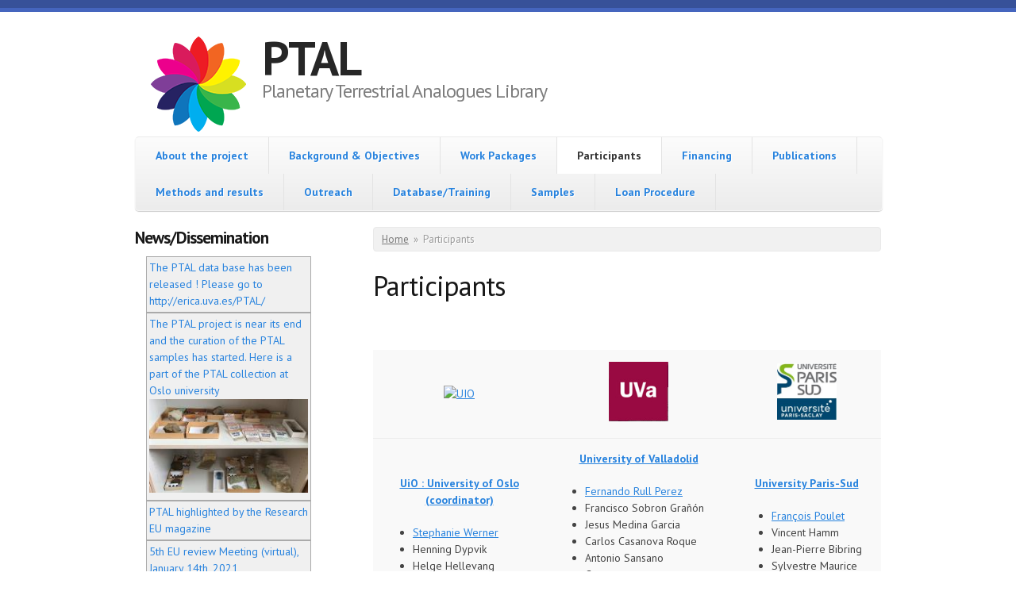

--- FILE ---
content_type: text/html; charset=utf-8
request_url: https://ptal.eu/participants?page=1
body_size: 6518
content:

<!DOCTYPE html PUBLIC "-//W3C//DTD XHTML+RDFa 1.0//EN"
  "http://www.w3.org/MarkUp/DTD/xhtml-rdfa-1.dtd">
<html xmlns="http://www.w3.org/1999/xhtml" xml:lang="en" version="XHTML+RDFa 1.0" dir="ltr"
  xmlns:content="http://purl.org/rss/1.0/modules/content/"
  xmlns:dc="http://purl.org/dc/terms/"
  xmlns:foaf="http://xmlns.com/foaf/0.1/"
  xmlns:og="http://ogp.me/ns#"
  xmlns:rdfs="http://www.w3.org/2000/01/rdf-schema#"
  xmlns:sioc="http://rdfs.org/sioc/ns#"
  xmlns:sioct="http://rdfs.org/sioc/types#"
  xmlns:skos="http://www.w3.org/2004/02/skos/core#"
  xmlns:xsd="http://www.w3.org/2001/XMLSchema#">

<head profile="http://www.w3.org/1999/xhtml/vocab">
  <meta charset="utf-8" />
<meta name="Generator" content="Drupal 7 (http://drupal.org)" />
<link rel="canonical" href="/participants" />
<link rel="shortlink" href="/node/5" />
<meta name="MobileOptimized" content="width" />
<meta name="HandheldFriendly" content="true" />
<meta name="viewport" content="width=device-width, initial-scale=1" />
<link rel="shortcut icon" href="https://ptal.eu/sites/ptal.eu/files/ptal_logo.ico" type="image/vnd.microsoft.icon" />
  <title>Participants | PTAL</title>
  <style type="text/css" media="all">
@import url("https://ptal.eu/modules/system/system.base.css?rpr53z");
@import url("https://ptal.eu/modules/system/system.menus.css?rpr53z");
@import url("https://ptal.eu/modules/system/system.messages.css?rpr53z");
@import url("https://ptal.eu/modules/system/system.theme.css?rpr53z");
</style>
<style type="text/css" media="all">
@import url("https://ptal.eu/sites/all/modules/scroll_to_top/scroll_to_top.css?rpr53z");
@import url("https://ptal.eu/modules/comment/comment.css?rpr53z");
@import url("https://ptal.eu/modules/field/theme/field.css?rpr53z");
@import url("https://ptal.eu/sites/all/modules/logintoboggan/logintoboggan.css?rpr53z");
@import url("https://ptal.eu/modules/node/node.css?rpr53z");
@import url("https://ptal.eu/modules/search/search.css?rpr53z");
@import url("https://ptal.eu/modules/user/user.css?rpr53z");
@import url("https://ptal.eu/sites/all/modules/views/css/views.css?rpr53z");
@import url("https://ptal.eu/sites/all/modules/ckeditor/css/ckeditor.css?rpr53z");
</style>
<style type="text/css" media="all">
@import url("https://ptal.eu/sites/all/modules/ctools/css/ctools.css?rpr53z");
</style>
<style type="text/css" media="all">
<!--/*--><![CDATA[/*><!--*/
#back-top{right:40px;}#back-top span#button{background-color:#CCCCCC;}#back-top span#button:hover{opacity:1;filter:alpha(opacity = 1);background-color:#777777;}

/*]]>*/-->
</style>
<style type="text/css" media="all">
@import url("https://ptal.eu/sites/all/modules/views_fluid_grid/css/views_fluid_grid.base.css?rpr53z");
@import url("https://ptal.eu/sites/all/modules/views_fluid_grid/css/views_fluid_grid.size.css?rpr53z");
@import url("https://ptal.eu/sites/all/modules/ddblock/css/ddblock.css?rpr53z");
</style>
<style type="text/css" media="all">
@import url("https://ptal.eu/sites/all/themes/skeletontheme/css/skeleton.css?rpr53z");
@import url("https://ptal.eu/sites/all/themes/skeletontheme/css/style.css?rpr53z");
@import url("https://ptal.eu/sites/all/themes/skeletontheme/css/buttons.css?rpr53z");
@import url("https://ptal.eu/sites/all/themes/skeletontheme/css/layout.css?rpr53z");
@import url("https://ptal.eu/sites/all/themes/skeletontheme/color/colors.css?rpr53z");
</style>
  <script type="text/javascript" src="https://ptal.eu/sites/all/modules/jquery_update/replace/jquery/1.12/jquery.min.js?v=1.12.4"></script>
<script type="text/javascript" src="https://ptal.eu/misc/jquery-extend-3.4.0.js?v=1.12.4"></script>
<script type="text/javascript" src="https://ptal.eu/misc/jquery-html-prefilter-3.5.0-backport.js?v=1.12.4"></script>
<script type="text/javascript" src="https://ptal.eu/misc/jquery.once.js?v=1.2"></script>
<script type="text/javascript" src="https://ptal.eu/misc/drupal.js?rpr53z"></script>
<script type="text/javascript" src="https://ptal.eu/sites/all/modules/jquery_update/js/jquery_browser.js?v=0.0.1"></script>
<script type="text/javascript" src="https://ptal.eu/sites/all/modules/jquery_update/replace/ui/ui/minified/jquery.ui.effect.min.js?v=1.10.2"></script>
<script type="text/javascript" src="https://ptal.eu/misc/form-single-submit.js?v=7.99"></script>
<script type="text/javascript" src="https://ptal.eu/sites/all/modules/entityreference/js/entityreference.js?rpr53z"></script>
<script type="text/javascript" src="https://ptal.eu/sites/all/themes/skeletontheme/js/jquery.mobilemenu.js?rpr53z"></script>
<script type="text/javascript">
<!--//--><![CDATA[//><!--
jQuery(document).ready(function($) { 
	
	$("#navigation .content > ul").mobileMenu({
		prependTo: "#navigation",
		combine: false,
        switchWidth: 760,
        topOptionText: Drupal.settings.skeletontheme['topoptiontext']
	});
	
	});
//--><!]]>
</script>
<script type="text/javascript" src="https://ptal.eu/sites/all/modules/scroll_to_top/scroll_to_top.js?rpr53z"></script>
<script type="text/javascript" src="https://ptal.eu/sites/all/libraries/jquery.cycle/jquery.cycle.all.min.js?rpr53z"></script>
<script type="text/javascript" src="https://ptal.eu/sites/all/modules/ddblock/js/json2.pack.js?rpr53z"></script>
<script type="text/javascript" src="https://ptal.eu/sites/all/modules/ddblock/js/ddblock.js?rpr53z"></script>
<script type="text/javascript" src="https://ptal.eu/sites/all/modules/matomo/matomo.js?rpr53z"></script>
<script type="text/javascript">
<!--//--><![CDATA[//><!--
var _paq = _paq || [];(function(){var u=(("https:" == document.location.protocol) ? "https://www.ias.u-psud.fr/piwik/" : "http://www.ias.u-psud.fr/piwik/");_paq.push(["setSiteId", "10"]);_paq.push(["setTrackerUrl", u+"matomo.php"]);_paq.push(["setDoNotTrack", 1]);_paq.push(["trackPageView"]);_paq.push(["setIgnoreClasses", ["no-tracking","colorbox"]]);_paq.push(["enableLinkTracking"]);var d=document,g=d.createElement("script"),s=d.getElementsByTagName("script")[0];g.type="text/javascript";g.defer=true;g.async=true;g.src=u+"matomo.js";s.parentNode.insertBefore(g,s);})();
//--><!]]>
</script>
<script type="text/javascript" src="https://ptal.eu/sites/all/modules/logintoboggan/logintoboggan.js?rpr53z"></script>
<script type="text/javascript">
<!--//--><![CDATA[//><!--
jQuery.extend(Drupal.settings, {"basePath":"\/","pathPrefix":"","setHasJsCookie":0,"skeletontheme":{"topoptiontext":"Select a page"},"ajaxPageState":{"theme":"skeletontheme","theme_token":"QM084EBcvdH2Qy-wgr1KJbvTZ8xILTecaub-ulWB81o","js":{"sites\/all\/modules\/jquery_update\/replace\/jquery\/1.12\/jquery.min.js":1,"misc\/jquery-extend-3.4.0.js":1,"misc\/jquery-html-prefilter-3.5.0-backport.js":1,"misc\/jquery.once.js":1,"misc\/drupal.js":1,"sites\/all\/modules\/jquery_update\/js\/jquery_browser.js":1,"sites\/all\/modules\/jquery_update\/replace\/ui\/ui\/minified\/jquery.ui.effect.min.js":1,"misc\/form-single-submit.js":1,"sites\/all\/modules\/entityreference\/js\/entityreference.js":1,"sites\/all\/themes\/skeletontheme\/js\/jquery.mobilemenu.js":1,"0":1,"sites\/all\/modules\/scroll_to_top\/scroll_to_top.js":1,"sites\/all\/libraries\/jquery.cycle\/jquery.cycle.all.min.js":1,"sites\/all\/modules\/ddblock\/js\/json2.pack.js":1,"sites\/all\/modules\/ddblock\/js\/ddblock.js":1,"sites\/all\/modules\/matomo\/matomo.js":1,"1":1,"sites\/all\/modules\/logintoboggan\/logintoboggan.js":1},"css":{"modules\/system\/system.base.css":1,"modules\/system\/system.menus.css":1,"modules\/system\/system.messages.css":1,"modules\/system\/system.theme.css":1,"sites\/all\/modules\/scroll_to_top\/scroll_to_top.css":1,"modules\/comment\/comment.css":1,"modules\/field\/theme\/field.css":1,"sites\/all\/modules\/logintoboggan\/logintoboggan.css":1,"modules\/node\/node.css":1,"modules\/search\/search.css":1,"modules\/user\/user.css":1,"sites\/all\/modules\/views\/css\/views.css":1,"sites\/all\/modules\/ckeditor\/css\/ckeditor.css":1,"sites\/all\/modules\/ctools\/css\/ctools.css":1,"0":1,"sites\/all\/modules\/views_fluid_grid\/css\/views_fluid_grid.base.css":1,"sites\/all\/modules\/views_fluid_grid\/css\/views_fluid_grid.size.css":1,"sites\/all\/modules\/ddblock\/css\/ddblock.css":1,"sites\/all\/themes\/skeletontheme\/css\/skeleton.css":1,"sites\/all\/themes\/skeletontheme\/css\/style.css":1,"sites\/all\/themes\/skeletontheme\/css\/buttons.css":1,"sites\/all\/themes\/skeletontheme\/css\/layout.css":1,"sites\/all\/themes\/skeletontheme\/color\/colors.css":1}},"scroll_to_top":{"label":"Back to top"},"ddblockImageContainer":{"1":{"block":"1","contentContainer":"div.slide","imageContainerHeight":"280","imageContainerWidth":"280","setDimensions":"none"}},"ddblockImages":{"1":{"block":"1","contentContainer":"div.slide","imageHeight":"0","imageWidth":"0","setDimensions":"none"}},"ddblockContent":{"1":{"block":"1","nrOfItems":0,"setDimensions":"none","contentContainer":"div.slide","custom":"","fx":"fade","easeOut":"linear","easeIn":"linear","speed":"500","timeOut":"3000","pause":"1","next":"0","overflow":"hidden","pager":"none","pagerPosition":"top","pagerPrevNextLoop":"1","pagerScrollableLoop":"1","nrOfPagerItems":"4","pagerContainer":"pager-item","pagerEvent":"click","pagerDisableClick":"1","pagerFast":"1","pagerPause":"1","pager2":"0","pager2Event":"click","pager2SlideHide":"0","slideText":"1","slideTextjQuery":"0","slideTextPosition":"bottom","slideTextContainer":"div.slide-text","slideTextEffectBefore":"fadeOut","slideTextEffectBeforeSpeed":"250","slideTextEffectBeforeEasing":"linear","slideTextEffectAfter":"fadeIn","slideTextEffectAfterSpeed":"1000","slideTextEffectAfterEasing":"linear","height":"280","width":"280"}},"matomo":{"trackMailto":1},"urlIsAjaxTrusted":{"\/participants?destination=node\/5%3Fpage%3D1":true}});
//--><!]]>
</script>
</head>
<body class="html not-front not-logged-in one-sidebar sidebar-first page-node page-node- page-node-5 node-type-page" >
  <div id="skip-link">
    <a href="#main-content" class="element-invisible element-focusable">Skip to main content</a>
  </div>
    <div id="wrap">
    <div class="container">
        
                
        <div class="clear"></div>
        
        <!-- #header -->
                <div id="header" class="sixteen columns clearfix">   
                
            <div class="inner">
    
                                  <a href="/" title="Home" rel="home" id="logo">
                    <img src="https://ptal.eu/sites/ptal.eu/files/ptal_logo_0.png" alt="Home" />
                  </a>
                                
                                <div id="name-and-slogan">
                
                                        <div id="site-name">
                    <a href="/" title="Home" rel="home">PTAL</a>
                    </div>
                                        
                                        <div id="site-slogan">
                    Planetary Terrestrial Analogues Library                    </div>
                                    
                </div>
                            </div>
        </div><!-- /#header -->
        
                
        <div class="clear"></div>
        
        <!-- #navigation -->
        <div id="navigation" class="sixteen columns clearfix">
        
            <div class="menu-header">
                            				<div class="content">
				<ul class="menu"><li class="first leaf"><a href="/planetary-terrestrial-analogues-library">About the project</a></li>
<li class="leaf"><a href="/background-objectives">Background &amp; Objectives</a></li>
<li class="leaf"><a href="/work-packages">Work Packages</a></li>
<li class="leaf active-trail"><a href="/participants" class="active-trail active">Participants</a></li>
<li class="leaf"><a href="/financing">Financing</a></li>
<li class="leaf"><a href="/publications">Publications</a></li>
<li class="collapsed"><a href="/methods-and-results">Methods and results</a></li>
<li class="leaf"><a href="/outreach">Outreach</a></li>
<li class="collapsed"><a href="/database-training">Database/Training</a></li>
<li class="leaf"><a href="/samples">Samples</a></li>
<li class="last leaf"><a href="/loan-procedure">Loan Procedure</a></li>
</ul>                </div>
                        </div>
            
        </div><!-- /#navigation -->
        
                <!-- #sidebar-first -->
        <div id="sidebar-first" class="five columns">
              <div class="region region-sidebar-first">
    <div id="block-views-news-block" class="block block-views">

    <h2>News/Dissemination</h2>
  
  <div class="content">
    <div class="view view-news view-id-news view-display-id-block view-dom-id-c52cffd1f9509045fd8b2789d6f47d0b">
        
  
  
      <div class="view-content">
      <div class="views-fluid-grid">
    <ul class="views-fluid-grid-list views-fluid-grid-items-width-200">
          <li class="views-fluid-grid-inline views-fluid-grid-item views-row views-row-1 views-row-odd views-row-first">  
  <div class="views-field views-field-title">        <span class="field-content"><a href="/ptal-data-base-has-been-released-please-go-httpericauvaesptal">The PTAL data base has been released ! Please go to http://erica.uva.es/PTAL/</a></span>  </div></li>
          <li class="views-fluid-grid-inline views-fluid-grid-item views-row views-row-2 views-row-even">  
  <div class="views-field views-field-title">        <span class="field-content"><a href="/ptal-project-near-its-end-and-curation-ptal-samples-has-started-here-part-ptal-collection-oslo">The PTAL project is near its end and the curation of the PTAL samples has started. Here is a part of the PTAL collection at Oslo university</a></span>  </div>  
  <div class="views-field views-field-field-image">        <div class="field-content"><a href="/ptal-project-near-its-end-and-curation-ptal-samples-has-started-here-part-ptal-collection-oslo"><img typeof="foaf:Image" src="https://ptal.eu/sites/ptal.eu/files/styles/medium/public/field/image/Ptalcollection_20210819.jpg?itok=pOJAPgBf" width="220" height="130" alt="" /></a></div>  </div></li>
          <li class="views-fluid-grid-inline views-fluid-grid-item views-row views-row-3 views-row-odd">  
  <div class="views-field views-field-title">        <span class="field-content"><a href="/ptal-highlighted-research-eu-magazine">PTAL highlighted by the Research EU magazine </a></span>  </div></li>
          <li class="views-fluid-grid-inline views-fluid-grid-item views-row views-row-4 views-row-even">  
  <div class="views-field views-field-title">        <span class="field-content"><a href="/5th-eu-review-meeting-virtual-january-14th-2021">5th EU review Meeting (virtual), January 14th, 2021</a></span>  </div></li>
          <li class="views-fluid-grid-inline views-fluid-grid-item views-row views-row-5 views-row-odd views-row-last">  
  <div class="views-field views-field-title">        <span class="field-content"><a href="/ptal-set-micromega-described">The PTAL set-up for MicrOmega described</a></span>  </div>  
  <div class="views-field views-field-field-image">        <div class="field-content"><a href="/ptal-set-micromega-described"><img typeof="foaf:Image" src="https://ptal.eu/sites/ptal.eu/files/styles/medium/public/field/image/1-s2.0-S0032063320303007-fx1_lrg.jpg?itok=D41jyydT" width="220" height="89" alt="" /></a></div>  </div></li>
          </ul>
</div>    </div>
  
      <div class="item-list"><ul class="pager"><li class="pager-previous first"><a title="Go to previous page" href="/participants">‹ previous</a></li>
<li class="pager-current">2 of 7</li>
<li class="pager-next last"><a title="Go to next page" href="/participants?page=2">next ›</a></li>
</ul></div>  
  
  
  
  
</div>  </div>
</div>
<div id="block-block-2" class="block block-block">

    
  <div class="content">
    <p><a class="twitter-timeline" data-tweet-limit="5" href="https://twitter.com/PTAL_2020">Tweets by PTAL_2020 </a></p>
<script async="" src="//platform.twitter.com/widgets.js" charset="utf-8"></script>
  </div>
</div>
<div id="block-user-login" class="block block-user">

    <h2>User login</h2>
  
  <div class="content">
    <form action="/participants?destination=node/5%3Fpage%3D1" method="post" id="user-login-form" accept-charset="UTF-8"><div><div id="toboggan-container" class="toboggan-container"><div id="toboggan-login-link-container" class="toboggan-login-link-container"><a href="/user/login?destination=node/5%3Fpage%3D1" id="toboggan-login-link" class="toboggan-login-link">Log in</a></div><div id="toboggan-login" class="user-login-block"><div class="form-item form-type-textfield form-item-name">
  <label for="edit-name">Username <span class="form-required" title="This field is required.">*</span></label>
 <input type="text" id="edit-name" name="name" value="" size="15" maxlength="60" class="form-text required" />
</div>
<div class="form-item form-type-password form-item-pass">
  <label for="edit-pass">Password <span class="form-required" title="This field is required.">*</span></label>
 <input type="password" id="edit-pass" name="pass" size="15" maxlength="128" class="form-text required" />
</div>
<div class="item-list"><ul><li class="first last"><a href="/user/password" title="Request new password via e-mail.">Request new password</a></li>
</ul></div><input type="hidden" name="form_build_id" value="form-fFYpDcgBsDhxV_rzhEEg0q80fhGGJsEOXBsq2TAOrAI" />
<input type="hidden" name="form_id" value="user_login_block" />
<div class="form-actions form-wrapper" id="edit-actions"><input type="submit" id="edit-submit" name="op" value="Log in" class="form-submit" /></div></div></div></div></form>  </div>
</div>
  </div>
        </div><!-- /#sidebar-first -->
                
                <div id="content" class="eleven columns">
		        
                    
                            <div id="breadcrumb"><h2 class="element-invisible">You are here</h2><div class="breadcrumb"><a href="/">Home</a><span class="sep">»</span>Participants</div></div>
                        
            <div id="main">
            
                                
                                
                                <h1 class="title" id="page-title">
                  Participants                </h1>
                                
                                
                                <div class="tabs">
                                  </div>
                                
                                
                                
                  <div class="region region-content">
    <div id="block-system-main" class="block block-system">

    
  <div class="content">
    <div id="node-5" class="node node-page clearfix" about="/participants" typeof="foaf:Document">

      <span property="dc:title" content="Participants" class="rdf-meta element-hidden"></span>
  
  <div class="content clearfix">
    <div class="field field-name-body field-type-text-with-summary field-label-hidden"><div class="field-items"><div class="field-item even" property="content:encoded"><p class="rtecenter"> </p>
<table align="center" border="0" cellpadding="2" cellspacing="2">
<tbody>
<tr>
<td class="rtecenter">
				<a href="http://www.uio.no/"><img alt="UIO" src="http://www.uio.no/vrtx/decorating/resources/dist/src/profile/images/uio-app-uio-sickle-medium.png" style="width: 75px; height: 75px;" /></a></td>
<td class="rtecenter">
				<a href="http://www.uva.es/export/sites/uva/"><img alt="" src="/sites/ptal.eu/files/Screenshot-2018-1-25%20header%20png%20%28Image%20JPEG%2C%201000%20%C3%97%20137%20pixels%29.png" style="width: 75px; height: 75px;" /></a></td>
<td class="rtecenter">
				<a href="www.u-psud.fr/en/index.html"><img alt="" src="/sites/ptal.eu/files/logo-psud.jpg" style="width: 75px; height: 71px;" /></a></td>
</tr>
<tr>
<td>
<p class="rtecenter"><a href="http://www.uio.no/"><strong>UiO : University of Oslo<br />
					(coordinator)</strong></a></p>
<ul>
<li>
						<a href="mailto:stephanie.werner@geo.uio.no?subject=%5BPTAL%5D">Stephanie Werner</a></li>
<li>
						Henning Dypvik</li>
<li>
						Helge Hellevang</li>
<li>
						Jean-Christophe Viennet<br />
						(2016-17, past fellowhsip)</li>
<li>
						Christian Sætre</li>
<li>
						Benjamin Bultel</li>
<li>
						Else Ragnhild Neumann</li>
<li>
						Agata Krzesinska</li>
<li>
						Elise Michelle Harrington</li>
</ul>
<p> </p>
</td>
<td>
<p class="rtecenter"><a href="http://www.uva.es/export/sites/uva/"><strong>University of Valladolid</strong></a></p>
<ul>
<li class="elm-has-own-text">
						<a href="mailto:rull@fmc.uva.es?subject=%5BPTAL%5D">Fernando Rull Perez</a></li>
<li class="elm-has-own-text">
						Francisco Sobron Grañón</li>
<li class="elm-has-own-text">
						Jesus Medina Garcia</li>
<li class="elm-has-own-text">
						Carlos Casanova Roque</li>
<li class="elm-has-own-text">
						Antonio Sansano Caramazana</li>
<li class="elm-has-own-text">
						Aurelio Sanz Arranz</li>
<li class="elm-has-own-text">
						Jose Antonio Manrique</li>
<li class="elm-has-own-text">
						Rafael Navarro</li>
<li class="elm-has-own-text">
						Alvaro Guzman</li>
<li class="elm-has-own-text">
						Marco Veneranda</li>
<li class="elm-has-own-text">
						José Ignacio Negro</li>
<li class="elm-has-own-text">
						Guillermo Lopez-Reyes</li>
<li class="elm-has-own-text">
						Jesus Saiz</li>
</ul>
<p class="elm-has-own-text rtecenter"><a href="https://ptal.eu/meet-erica-research-group">Detailed presentation of the group</a></p>
</td>
<td>
<p class="elm-has-own-text rtecenter"><a href="http://www.u-psud.fr/en/index.html"><strong class="elm-has-own-text">University Paris-Sud</strong></a></p>
<ul>
<li class="elm-has-own-text">
						<a href="mailto:francois.poulet@ias.u-psud.fr?subject=%5BPTAL%5D">François Poulet</a></li>
<li class="elm-has-own-text">
						Vincent Hamm</li>
<li class="elm-has-own-text">
						Jean-Pierre Bibring</li>
<li class="elm-has-own-text">
						Sylvestre Maurice</li>
<li class="elm-has-own-text">
						Agnes Cousin</li>
<li class="elm-has-own-text">
						John Carter</li>
<li class="elm-has-own-text">
						Cedric Pilorget</li>
<li class="elm-has-own-text">
						Lucie Riu</li>
<li class="elm-has-own-text">
						Cateline Lantz</li>
<li class="elm-has-own-text">
						Guillaume Lequertier</li>
<li class="elm-has-own-text">
						Damien Loizeau</li>
</ul>
<p class="elm-has-own-text"> </p>
</td>
</tr>
</tbody>
</table>
<p> </p>
</div></div></div>  </div>

  
  
</div>
  </div>
</div>
  </div>
                                
            </div>
        
        </div><!-- /#content -->
        
                
        <div class="clear"></div>
        
                
	</div>
        
	<div id="footer" >
        <div class="container">
        	<div class="sixteen columns clearfix">
        
                <div class="one_third">
                                </div>
                
                <div class="one_third">
                                </div>
                
                <div class="one_third last">
                                </div>
        
                <div class="clear"></div>
                
                  <div class="region region-footer">
    <div id="block-block-1" class="block block-block">

    
  <div class="content">
    <p class="rtecenter"><a href="http://cordis.europa.eu/project/rcn/199092_en.html"><img alt="" src="/sites/ptal.eu/files/flag_yellow_low.jpg" style="width: 100px; height: 67px;" /></a></p>
<p class="rtecenter">This project has received research founding from the European Union’s Horizon 2020</p>
<p class="rtecenter">The site is maintained by IAS/Université Paris-Saclay</p>
  </div>
</div>
  </div>
                
                <div class="clear"></div>
                
<!--                <div id="credits">
                2026                                 PTAL- This is a Free Drupal Theme<br/>
                                Ported to Drupal for the Open Source Community by <a href="http://www.drupalizing.com" target="_blank">Drupalizing</a>, a Project of <a href="http://www.morethanthemes.com" target="_blank">More than (just) Themes</a>. Original design by <a href="http://www.simplethemes.com/" target="_blank">Simple Themes</a>.
                </div>
        	</div>
-->
        </div>
    </div>
    
</div> <!-- /#wrap -->
  </body>
</html>


--- FILE ---
content_type: text/css
request_url: https://ptal.eu/sites/all/themes/skeletontheme/css/layout.css?rpr53z
body_size: 874
content:

/* Table of Contents
==================================================

	#Page Styles
	#Media Queries
	#Font-Face */

/* #Page Styles
================================================== */

/* Layout Shortcodes */
.full-width {width:960px; height:auto; overflow:hidden}

.one_half { width: 48%; }
.one_third { width: 30.66%; }
.two_thirds { width: 65.33%; }
.one_fourth { width: 22%; }
.three_fourths { width: 74%; }
.one_fifth { width: 16.8%; }
.two_fifth { width: 37.6%; }
.three_fifth { width: 58.4%; }
.four_fifth { width: 67.2%; }
.one_sixth { width: 13.33%; }
.five_sixth { width: 82.67%; }

.one_half,
.one_third,
.two_thirds,
.three_fourths,
.one_fourth,
.one_fifth,
.two_fifth,
.three_fifth,
.four_fifth,
.one_sixth,
.five_sixth {
	position: relative;
	margin-right: 4%;
	margin-bottom: 20px;
	float: left;
}

.last {margin-right:0 !important;}

/* #Media Queries
================================================== */
	
	/* iPad Portrait/Browser */
	@media only screen and (min-width: 768px) and (max-width: 991px) {}
	
	/* Mobile/Browser */
	@media only screen and (max-width: 767px) {

	#breadcrumb { display: none; }

	.full-width,
	.one_half,
	.one_third,
	.two_thirds,
	.three_fourths,
	.one_fourth,
	.one_fifth,
	.two_fifth,
	.three_fifth,
	.four_fifth,
	.one_sixth,
	.five_sixth {width: 100%;}

	}
	
	/* Mobile Landscape/Browser */
	@media only screen and (min-width: 480px) and (max-width: 767px) {}
	
	/* Anything smaller than standard 960 */
	@media only screen and (max-width: 959px) {}
	
	/* iPad Portrait Only */
	@media only screen and (min-width: 768px) and (max-width: 991px) and (max-device-width: 1000px) {}
	
	/* Mobile Only */
	@media only screen and (max-width: 767px) and (max-device-width: 1000px) {}
	
	/* Mobile Landscape Only */
	@media only screen and (min-width: 480px) and (max-width: 767px) and (max-device-width: 1000px) {}
	

/* #Font-Face
================================================== */
/* 	This is the proper syntax for an @font-face file 
		Just create a "fonts" folder at the root, 
		copy your FontName into code below and remove
		comment brackets */
		
/*	@font-face {
	    font-family: 'FontName';
	    src: url('../fonts/FontName.eot');
	    src: url('../fonts/FontName.eot?iefix') format('eot'),
	         url('../fonts/FontName.woff') format('woff'),
	         url('../fonts/FontName.ttf') format('truetype'),
	         url('../fonts/FontName.svg#webfontZam02nTh') format('svg');
	    font-weight: normal;
	    font-style: normal; }
*/

--- FILE ---
content_type: text/css
request_url: https://ptal.eu/sites/all/themes/skeletontheme/color/colors.css?rpr53z
body_size: 249
content:
body { color:#444444; }

a:link, a:visited,
#navigation ul li a, #navigation ul.sf-menu li a { color:#2883DE; }

a:hover, a:active, a:focus { color:#000000; }

h1, h2, h3, h4, h5, h6 { color:#181818; }

#header #site-name a { color:#262626; }

#header #site-name a:hover { color: #3253ad; }

#header #site-slogan { color: #7d7d7d; }

body { border-color:#375199; }

#wrap { border-color:#4565be; }

#footer { background-color:#ffffff; }

#footer { border-color:#d6d6d6; }

